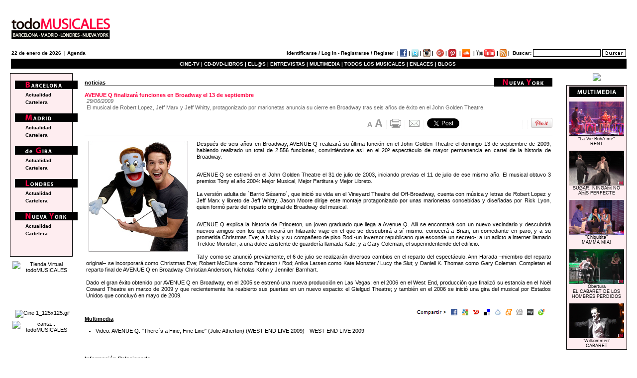

--- FILE ---
content_type: text/html; charset=UTF-8
request_url: https://www.todomusicales.com/content/content/1247/avenue-q-finalizara-funciones-en-broadway-el-13-de-septiembre/Enviar%20a%20Meneame
body_size: 14253
content:
 
     	
        <!DOCTYPE HTML PUBLIC "-//W3C//DTD HTML 4.01//EN" "https://www.w3.org/TR/xhtml1/DTD/xhtml1-transitional.dtd">
<html xmlns="https://www.w3.org/1999/xhtml" xml:lang="es-es" lang="es-es">
<head>
<title>AVENUE Q finalizará funciones en Broadway el 13 de septiembre</title>
<META HTTP-EQUIV="Content-Type" CONTENT="text/html; charset=ISO-8859-1"/>
<META HTTP-EQUIV="EXPIRES" CONTENT="0"/>
<META NAME="RESOURCE-TYPE" CONTENT="DOCUMENT"/>
<META NAME="DISTRIBUTION" CONTENT="GLOBAL"/>
<META NAME="AUTHOR" CONTENT="todoMUSICALES"/>
<META NAME="lang" content="es"/>
<META NAME="COPYRIGHT" CONTENT="Copyright (c) 2013 by todoMUSICALES"/>
<META NAME="KEYWORDS" CONTENT="Avenue Q, Robert Lopez, Jeff Marx, Jeff Whitty, John Golden Theatre, musicales,musical, teatro musical, barcelona, broadway, off-broadway, west end, madrid, gira, cine musical,novedades discográficas"/>
<META NAME="DESCRIPTION" CONTENT="El musical de Robert Lopez, Jeff Marx y Jeff Whitty, protagonizado por marionetas anuncia su cierre en Broadway tras seis años de éxito en el John Golden Theatre."/>
<META NAME="ROBOTS" CONTENT="INDEX, FOLLOW"/>
<META NAME="REVISIT-AFTER" CONTENT="1 DAYS"/>
<META NAME="RATING" CONTENT="GENERAL"/>
<meta name="generator" content="HAPedit 3.1"/>
<!-- Start of Facebook Meta Tags by tM --> 
	<meta property="og:title" content="AVENUE Q finalizará funciones en Broadway el 13 de septiembre"/> 
	<meta property="og:type" content="article"/> 
	<meta property="og:url" content="https://www.todomusicales.com/content/content/1247/avenue-q-finalizara-funciones-en-broadway-el-13-de-septiembre/"/> 
<meta property="og:image" content="https://www.todomusicales.com/fckeditor/upload/avenueq_bway01.jpg"/> <!-- imatge que apareix facebook -->
	<meta property="og:site_name" content="todoMUSICALES"/> 
	<meta property="og:description" content="El musical de Robert Lopez, Jeff Marx y Jeff Whitty, protagonizado por marionetas anuncia su cierre en Broadway tras seis años de éxito en el John Golden Theatre."/> 
    
<!-- End of Facebook Meta Tags -->
	<SCRIPT LANGUAGE="JavaScript">if(screen.width<=1400){document.write('<link rel="stylesheet" type="text/css" href="https://www.todomusicales.com/css/header.css">');}if(screen.width>1400){document.write('<link rel="stylesheet" type="text/css" href="https://www.todomusicales.com/css/header_1400.css">');}</SCRIPT>
	<link href="https://www.todomusicales.com/css/A.content.css+comentarios.css,Mcc.1dENmNmKQM.css.pagespeed.cf.v3cI1Tio3A.css" rel="stylesheet" type="text/css">
	
	<link href="https://www.todomusicales.com/favicon.ico" rel="shortcut icon" type="image/x-icon"/>
	  
        
    


	<SCRIPT LANGUAGE="JavaScript">if(screen.width<=800){document.write('<link rel="stylesheet" type="text/css" href="https://www.todomusicales.com/css/global_800.css">');}if(screen.width>=1024){document.write('<link rel="stylesheet" type="text/css" href="https://www.todomusicales.com/css/global.css">');}</SCRIPT>
<script src="https://www.todomusicales.com/jscripts/enlaces.js+scripts.js.pagespeed.jc.37SttFQXeo.js"></script><script>eval(mod_pagespeed_873ti2w64m);</script>
 <script>eval(mod_pagespeed_TwerJ_cy$A);</script> 
<!-- <script type="text/javascript" src="../jscripts/banner_content.js"></script>  -->
<script type="text/javascript">function resizeText(multiplier){if(document.getElementById("noticias_info").style.fontSize==""){document.getElementById("noticias_info").style.fontSize="1.0em";}document.getElementById("noticias_info").style.fontSize=parseFloat(document.getElementById("noticias_info").style.fontSize)+(multiplier*0.2)+"em";}</script>

<!--<script type="text/javascript" src="http://platform.twitter.com/widgets.js"></script> -->
<script type="text/javascript" src="https://apis.google.com/js/plusone.js"></script><!-- script google + -->

</head>
<body>
<div id="container">
<!-- Place this tag in the <head> of your document -->

<link href="https://plus.google.com/106334163725998819996" rel="publisher"/>
<script src="http://www.todomusicales.com/Scripts/AC_RunActiveContent.js" type="text/javascript"></script>
<div id="header">
<form action="http://www.todomusicales.com/buscador/buscador_resultados.php" method="post">

<table align="center" class="tablaheader" summary="encabezado todomusicales">
  <caption>
  </caption>
  <tr>
    <td>
    <!-- LOGO ORIGINAL NO PERSONALITZAT -->
   <a href="http://www.todomusicales.com/index.php"><img src="http://todomusicales.com/img/logo_ok.gif" alt="todoMUSICALES" border="0" longdesc="todoMUSICALES logotipo"/></a>   <!-- logo_ok.gif -->
    <!-- FI LOGO ORIGINAL NO PERSONALITZAT -->
    <!-- LOGO PERSONALITZAT -->
   <!-- 
    <A HREF="http://www.masde100mentiras.com/" target="_blank" alt="MÃ¡s de 100 mentiras">
  <img src="http://www.todomusicales.com/img/logo_mas100.jpg" alt="MÃ¡s de 100 mentiras" border="0" longdesc="todoMUSICALES MÃS DE 100 MENTIRAS" /></a>  -->
    <!-- FI LOGO PERSONALITZAT -->    </td>
    <td><div align="right"><!--stage_byb_668x70 -->
<!--    <a href="http://www.sisteractelmusical.com/entradas/madrid/?utm_source=Todomusicales&utm_medium=Display&utm_content=Mega&utm_campaign=STAGE_SA_Todomusicales_02022016" target="_blank">
<img src="http://www.todomusicales.com/banners/Banner_SisterAct_Madrid.gif" width="668" height="80" alt="Sister Act" title="Sister Act" /></a> -->

<SCRIPT LANGUAGE="JavaScript">if(screen.width<=800){ancho='668';alto='80';}if(screen.width>=1024){ancho='728';alto='90';}</SCRIPT>
 <a href="http://www.todomusicales.com" target="_blank"><SCRIPT LANGUAGE="JavaScript">document.write("<img src=\"http://www.todomusicales.com/img/blind.gif\" height=\""+alto+"\" border=\"0\" longdesc=\"Sister Act Banner\" alt=\"Sister Act\" width=\""+ancho+"\">")</SCRIPT>
 


<!-- ANTIC NO IPHONE
     <script type="text/javascript">
AC_FL_RunContent( 'codebase','http://download.macromedia.com/pub/shockwave/cabs/flash/swflash.cab#version=8,0,0,0','width','668','height','80','title','banner cabecera','src','http://www.todomusicales.com/banners/mm_post2','quality','high','pluginspage','http://www.adobe.com/shockwave/download/download.cgi?P1_Prod_Version=ShockwaveFlash','movie','http://www.todomusicales.com/banners/mm_post2' ); //end AC code
</script><noscript><object classid="clsid:D27CDB6E-AE6D-11cf-96B8-444553540000" codebase="http://download.macromedia.com/pub/shockwave/cabs/flash/swflash.cab#version=8,0,0,0" width="668" height="80" title="banner cabecera">
        <param name="movie" value="http://www.todomusicales.com/banners/mm_post2.swf" />
        <param name="quality" value="high" />
        <embed src="http://www.todomusicales.com/banners/mm_post2.swf" quality="high" pluginspage="http://www.adobe.com/shockwave/download/download.cgi?P1_Prod_Version=ShockwaveFlash" type="application/x-shockwave-flash" width="668" height="80"></embed>
      </object>
    </noscript>  -->
    
    
    
    
    <!--stage_abr2010 / stage_chicago_abr2010 / chicago_may2010-->
       <!--<param name="movie" value="http://www.todomusicales.com/banners/banner_stage_setembre.swf" /> -->
<!--  BANER ANTIGUO STAGE   <script type="text/javascript">
AC_FL_RunContent( 'codebase','http://download.macromedia.com/pub/shockwave/cabs/flash/swflash.cab#version=8,0,0,0','width','490','height','60','title','banner cabecera','src','../banners/banner_stage','quality','high','pluginspage','http://www.adobe.com/shockwave/download/download.cgi?P1_Prod_Version=ShockwaveFlash','movie','../banners/banner_stage' ); //end AC code
</script><noscript><object classid="clsid:D27CDB6E-AE6D-11cf-96B8-444553540000" codebase="http://download.macromedia.com/pub/shockwave/cabs/flash/swflash.cab#version=8,0,0,0" width="490" height="60" title="banner cabecera">
        <param name="movie" value="../banners/banner_stage.swf" />
        <param name="quality" value="high" />
        <embed src="../banners/banner_stage.swf" quality="high" pluginspage="http://www.adobe.com/shockwave/download/download.cgi?P1_Prod_Version=ShockwaveFlash" type="application/x-shockwave-flash" width="490" height="60"></embed>
      </object>
    </noscript> -->
    </div></td>
  </tr>
 
 
 
 
 
  <tr>
    <td class="celda_fecha"><!--<a href="http://www.todomusicales.com/index.php" alt="todoMUSICALES" >Inicio</a> &nbsp;|&nbsp; -->  22 de enero de 2026 &nbsp;|&nbsp;<a href="http://www.todomusicales.com/agenda/agenda.php">Agenda</a>
   <!-- CLICK TRACK AVENUE Q --> <!--<a HREF="http://ad.doubleclick.net/jump/N3568.158663.TODOMUSICALES/B4843192;sz=1x1;ord=[timestamp]?">
<IMG SRC="http://ad.doubleclick.net/ad/N3568.158663.TODOMUSICALES/B4843192;sz=1x1;ord=[timestamp]?" BORDER=0 WIDTH=1 HEIGHT=1 ALT="Click Here"></a>  --><!-- FIN CLICK TRACK AVENUE Q -->    </td>
    <td class="celda_form">	<a href="http://www.todomusicales.com/content/identify.php">Identificarse / Log In</a> - <a href="/../content/registro.php">Registrarse / Register</a> &nbsp;|&nbsp;<a href="http://www.facebook.com/pages/todoMUSICALES/18127015285" class="external"><img src="http://www.todomusicales.com/img/facebook2.gif" class="button" alt="VisÃ­tanos en Facebook" longdesc="VisÃ­tanos en Facebook"/></a>&nbsp;|&nbsp;<a href="http://twitter.com/todoMUSICALES" class="external"><img src="http://www.todomusicales.com/img/twitter.gif" class="button" alt="VisÃ­tanos en Twitter" longdesc="VisÃ­tanos en Twitter"/>&nbsp;|&nbsp;<a href="http://instagram.com/todoMUSICALES" class="external"><img src="http://www.todomusicales.com/img/instagram.gif" class="button" alt="VisÃ­tanos en Instagram" longdesc="VisÃ­tanos en Instagram"/> |&nbsp; <!-- Place this tag where you want the badge to render GOOGLE PLUS--><a href="https://plus.google.com/106334163725998819996?prsrc=3" style="text-decoration:none;" target="_blank"><img src="https://ssl.gstatic.com/images/icons/gplus-16.png" alt="VÃ­sitanos en Google +" style="border:0;width:15px;height:15px;" class="button"/></a>&nbsp;|&nbsp;<a href="http://pinterest.com/todomusicales/" class="external"><img src="http://passets-cdn.pinterest.com/images/small-p-button.png" width="16" height="16" alt="VisÃ­tanos en Pinterest" class="button"/></a>  &nbsp;|&nbsp;<a href="https://soundcloud.com/todomusicales" class="external"><img src="http://www.todomusicales.com/img/soundcloud.gif" class="button" alt="VisÃ­tanos en nuestro Canal SoundCloud" longdesc="VisÃ­tanos en nuestro Canal SoundCloud"/></a>
    &nbsp;|&nbsp;<a href="http://www.youtube.com/user/todoMUSICALEStv/" class="external"><img src="http://www.todomusicales.com/img/youtube.gif" class="button" alt="VisÃ­tanos en nuestro Canal YouTube" longdesc="VisÃ­tanos en nuestro Canal YouTube"/></a>&nbsp;|&nbsp;<a href="http://feeds.feedburner.com/todomusicalesRss"><img src="http://www.todomusicales.com/img/rss.gif" class="button" alt="Rss Feed" longdesc="Rss Feed"/></a>&nbsp;|&nbsp;  <label>Buscar:</label>
    <input type="text" value="" name="keyword" id="keyword" class="search" accesskey="4">
<!--<input id="keyword" name="keyword" class="text_buscador" type="text" />  -->
<input name="searchButton" type="image" title="cerca" src="http://www.todomusicales.com/img/buscar5.gif" alt="Buscador" class="button"> <input name="buscar_en" type="hidden" value="all"/>
        <!-- <input type="submit" value="Buscar" class="button_buscador" alt="Buscar" /> --></td>
  </tr>

  <tr>
    <td colspan="2" class="celda_menu"><strong><a href="http://www.todomusicales.com/content/actualidad_lista.php?ciu=mov" class="enlace_blanco">CINE-TV&nbsp;|&nbsp;</a><a href="http://www.todomusicales.com/content/actualidad_lista.php?ciu=cds" class="enlace_blanco"><strong>CD-DVD-LIBROS&nbsp;|</a>&nbsp;<a href="http://www.todomusicales.com/content/perfiles_lista.php" class="enlace_blanco"><strong>ELL@S&nbsp;|</a>&nbsp;<a href="http://www.todomusicales.com/content/entrevistas_lista.php" class="enlace_blanco">ENTREVISTAS&nbsp;|</a>&nbsp;<a href="http://www.todomusicales.com/multimedia/multimedia.php" class="enlace_blanco">MULTIMEDIA&nbsp;|</a>&nbsp;<a href="http://www.todomusicales.com/content/musicales_lista.php" class="enlace_blanco">TODOS LOS MUSICALES&nbsp;|</a>&nbsp;<a href="http://www.todomusicales.com/content/enlaces_lista.php" class="enlace_blanco">ENLACES&nbsp;|</a>&nbsp;<a href="http://www.todomusicales.com/blogs/blogs_lista.php" class="enlace_blanco">BLOGS</a>&nbsp;</strong> </td>
  </tr>
</table>
</form></div>

<div id="wrapper">
<div id="content">
<!--	?>INICIO BANNER NORMAL SIN IF -->			    
<!--<div id="banner_content"> 
 <br />
<a href="https://www.auditori.cat/ca/scott-alan--barcelona--friends" target="_blank">
<img width="647" height="90" src="https://www.todomusicales.com/banners/banner_ScottAlan.gif" alt="Scott Alan" title="Scott Alan - L'Auditori" /> </a>

  <br />
  </div>
  <br /><br /><br /><br /> <br /> <br /><br />-->
  <!-- // fin if banner NORMAL -->
  <div id="noticias_header">
						<div class='atras'>	
								<img src="https://www.todomusicales.com/img/content/label_nyc.gif" alt='Etiqueta'/>
						</div>
						<div>
													<h3><strong>noticias</strong></h3>
							 													</div>
					</div>
                    <div id="noticias_info">
						<br/>
	
	<h1><strong>AVENUE Q finalizará funciones en Broadway el 13 de septiembre </strong></h1>
						
						<p class="subtitulo"><em class="fecha">29/06/2009 </em><br/>El musical de Robert Lopez, Jeff Marx y Jeff Whitty, protagonizado por marionetas anuncia su cierre en Broadway tras seis años de éxito en el John Golden Theatre. </p>

<div id="linia_icons">
<a href="javascript:void(0);" onclick="resizeText(-1)"><img src="[data-uri]" alt="Disminuir tamaño texto" longdesc="Disminuir tamaño texto"/></a><a href="javascript:void(0);" onclick="resizeText(1)"><img src="[data-uri]" alt="Aumentar tamaño texto" longdesc="Aumentar tamaño texto"/>
<img src="[data-uri]" alt="separacio"/></a>
<a class="external" href="https://www.todomusicales.com/content/content_print.php?id_content=1247"><img src="[data-uri]" alt="imprimir" longdesc="imprimir la noticia"/></a>
<img src="[data-uri]" alt="separacio"/>
<a href="#"><img src="[data-uri]" alt="enviar a un amigo" longdesc="enviar noticia a un amigo"/></a>
<img src="[data-uri]" alt="separacio" align="baseline"/>
<a href="http://twitter.com/share" class="twitter-share-button" data-count="horizontal" data-lang="es" data-via="todoMUSICALES"> Tweet</a>
<script>!function(d,s,id){var js,fjs=d.getElementsByTagName(s)[0];if(!d.getElementById(id)){js=d.createElement(s);js.id=id;js.src="https://platform.twitter.com/widgets.js";fjs.parentNode.insertBefore(js,fjs);}}(document,"script","twitter-wjs");</script>
<img src="[data-uri]" hspace="0" alt="separacio" align="baseline"/>
<iframe src="https://www.facebook.com/plugins/like.php?href=https://www.todomusicales.com/content/content/1247/avenue-q-finalizara-funciones-en-broadway-el-13-de-septiembre/&amp;locale=es_ES&amp;send=false&amp;layout=button_count&amp;show_faces=false&amp;action=like&amp;colorscheme=light&amp;widh=111&amp;height=20" scrolling="no" frameborder="0" style="border:none; overflow:hidden; width:111px; height:20px;" allowTransparency="true"></iframe>

<img src="[data-uri]" alt="separacio" align="baseline"/>
<g:plusone size="medium"></g:plusone>
<img src="[data-uri]" alt="separacio" align="baseline"/>
	
<a href="http://pinterest.com/pin/create/button/?url=https://www.todomusicales.com/content/content/1247/avenue-q-finalizara-funciones-en-broadway-el-13-de-septiembre/&amp;media=https://www.todomusicales.com/fckeditor/upload/avenueq_bway01.jpg&amp;description=AVENUE Q finalizará funciones en Broadway el 13 de septiembre" class="pin-it-button" count-layout="horizontal" target="_blank"><img border="0" src="//assets.pinterest.com/images/PinExt.png" title="Pin It"/></a>
</div>
						<span id="texto_icons" class="texto_icons"><p><img hspace="5" height="223" align="left" width="200" alt="" src="/fckeditor/upload/avenueq_bway01.jpg"/>Despu&eacute;s de seis a&ntilde;os en Broadway, AVENUE Q realizar&aacute; su &uacute;ltima funci&oacute;n en el John Golden Theatre el domingo 13 de septiembre de 2009, habiendo realizado un total de 2.556 funciones, convirti&eacute;ndose as&iacute; en el 20&ordm; espect&aacute;culo de mayor permanencia en cartel de la historia de Broadway.</p>                    <p>AVENUE Q se estren&oacute; en el John Golden Theatre el 31 de julio de 2003, iniciando previas el 11 de julio de ese mismo a&ntilde;o. El musical obtuvo 3 premios Tony el a&ntilde;o 2004: Mejor Musical, Mejor Partitura y Mejor Libreto.<br/>
<br/>
La versi&oacute;n adulta de `Barrio S&eacute;samo&acute;, que inici&oacute; su vida en el Vineyard Theatre del Off-Broadway, cuenta con m&uacute;sica y letras de Robert Lopez y Jeff Marx y libreto de Jeff Whitty. Jason Moore dirige este montaje protagonizado por unas marionetas concebidas y dise&ntilde;adas por Rick Lyon, quien form&oacute; parte del reparto original de Broadway del musical.</p>
<p>AVENUE Q explica la historia de Princeton, un joven graduado que llega a Avenue Q. All&iacute; se encontrar&aacute; con un nuevo vecindario y descubrir&aacute; nuevos amigos con los que iniciar&aacute; un hilarante viaje en el que se descubrir&aacute; a s&iacute; mismo: conocer&aacute; a Brian, un comediante en paro, y a su prometida Christmas Eve; a Nicky y su compa&ntilde;ero de piso Rod -un inversor republicano que esconde un secreto-; a un adicto a internet llamado Trekkie Monster; a una dulce asistente de guarder&iacute;a llamada Kate; y a Gary Coleman, el superindentende del edificio.<br/>
<br/>
Tal y como se anunci&oacute; previamente, el 6 de julio se realizar&aacute;n diversos cambios en el reparto del espect&aacute;culo. Ann Harada &ndash;miembro del reparto original&ndash; se incorporar&aacute; como Christmas Eve; Robert McClure como Princeton / Rod; Anika Larsen como Kate Monster / Lucy the Slut; y Daniell K. Thomas como Gary Coleman. Completan el reparto final de AVENUE Q en Broadway Christian Anderson, Nicholas Kohn y Jennifer Barnhart.<br/>
<br/>
Dado el gran &eacute;xito obtenido por AVENUE Q en Broadway, en el 2005 se estren&oacute; una nueva producci&oacute;n en Las Vegas; en el 2006 en el West End, producci&oacute;n que finaliz&oacute; su estancia en el No&euml;l Coward Theatre en marzo de 2009 y que recientemente ha reabierto sus puertas en un nuevo espacio: el Gielgud Theatre; y tambi&eacute;n en el 2006 se inici&oacute; una gira del musical por Estados Unidos que concluy&oacute; en mayo de 2009.</p></span>
<!--<p style="text-align: center">  
        <object classid="clsid:D27CDB6E-AE6D-11cf-96B8-444553540000" codebase="http://download.macromedia.com/pub/shockwave/cabs/flash/swflash.cab#version=6,0,29,0" width="730" height="370">
  <param name="movie" value="https://www.todomusicales.com/lmepk.swf" />
  <param name="quality" value="high" />
  <embed src="https://www.todomusicales.com/lmepk.swf" quality="high" pluginspage="https://www.macromedia.com/go/getflashplayer" type="application/x-shockwave-flash" width="730" height="370"></embed>

</object> 
 </p> -->    <p class='english'><img src="[data-uri]" alt="Compartir noticia" longdesc="Compartir esta noticia"/><a class="external" href="https://www.facebook.com/share.php?u=https://www.todomusicales.com/content/content/1247/avenue-q-finalizara-funciones-en-broadway-el-13-de-septiembre/"><img src="[data-uri]" alt="Compartir en Facebook" longdesc="Compartir en Facebook"/></a><a class="external" href="https://www.google.com/bookmarks/mark?op=add&bkmk=https://www.todomusicales.com/content/content/1247/avenue-q-finalizara-funciones-en-broadway-el-13-de-septiembre/"><img src="[data-uri]" alt="Compartir en Google Bookmarks" longdesc="Compartir en Google Bookmarks"/></a><a class="external" href="http://myweb2.search.yahoo.com/myresults/bookmarklet?u=https://www.todomusicales.com/content/content/1247/avenue-q-finalizara-funciones-en-broadway-el-13-de-septiembre/"><img src="[data-uri]" alt="Compartir en Yahoo" longdesc="Compartir en Yahoo"/></a><a class="external" href="http://del.icio.us/post?jump=no&amp;url=https://www.todomusicales.com/content/content/1247/avenue-q-finalizara-funciones-en-broadway-el-13-de-septiembre/"><img src="[data-uri]" alt="Guardar en Delicious" longdesc="Compartir en Delicious"/></a><a class="external" href="http://act.fresqui.com/post?url=https://www.todomusicales.com/content/content/1247/avenue-q-finalizara-funciones-en-broadway-el-13-de-septiembre/"><img src="[data-uri]" alt="Compartir en Fresqui" longdesc="Compartir en Fresqui"/></a><a class="external" href="http://meneame.net/submit.php?url=https://www.todomusicales.com/content/content/1247/avenue-q-finalizara-funciones-en-broadway-el-13-de-septiembre/"><img src="[data-uri]" alt="Enviar a Meneame" longdesc="Enviar a Meneame"/></a><!--<a class="external" href="http://twitter.com/home?status=Add+This:+https://www.todomusicales.com/content/content///"><img src="https://www.todomusicales.com/img/share_twitter.gif" alt="Compartir en Twitter" longdesc="Compartir en Twitter" /></a> --><a class="external" href="https://www.digg.com/submit?url=https://www.todomusicales.com/content/content/1247/avenue-q-finalizara-funciones-en-broadway-el-13-de-septiembre/"><img src="[data-uri]" alt="Enviar a Digg" longdesc="Enviar a Digg"/></a><a class="external" href="https://www.myspace.com/Modules/PostTo/Pages/?u=https://www.todomusicales.com/content/content/1247/avenue-q-finalizara-funciones-en-broadway-el-13-de-septiembre/&t=AVENUE Q finalizará funciones en Broadway el 13 de septiembre"><img src="[data-uri]" alt="Compartir en MySpace" longdesc="Compartir en MySpace"/></a><a class="external" href="http://reporter.es.msn.com/?fn=contribute&referrer=www.todomusicales.com&Title=AVENUE Q finalizará funciones en Broadway el 13 de septiembre&URL=https://www.todomusicales.com/content/content/1247/avenue-q-finalizara-funciones-en-broadway-el-13-de-septiembre/&tag_id=66&cat_id=entretenimiento"><img src="[data-uri]" alt="Compartir en Reporter MSN" longdesc="Compartir en Reporter MSN"/></a></p>


<!-- TELENTRADA HANNAH WHADHINGHAM -->
<!--<p><h2><strong>Venta de Entradas</strong></h2>
<br />
<a href="https://www.telentrada.com/Telentrada/Compra+on-line/ci.Espectaculo+Hannah+Waddingham.compra" class="external"><img src="https://www.todomusicales.com/tenemosunsueno/telentrada.gif" /></a>
</ul></p>  -->
<!-- FIN TELENTRADA JHANNAH WHADHINGHAM -->

<!-- INICIO ATRAPALO -->

<!-- FIN ATRAPALO -->
<!-- INICIO MULTIMEDIA -->
<p><h2><strong>Multimedia</strong></h2>
<br/>
<ul class="lista_relaciones" id="lista_relaciones">

<li><a href="javascript:Abrir_ventana_video('https://www.todomusicales.com/multimedia/video5.php?id=VmtaYVUxUnJNVE5RVkRBOStQ')">Video:  AVENUE Q: "There´s a Fine, Fine Line" (Julie Atherton) (WEST END LIVE 2009) - WEST END LIVE 2009</a></li>

</ul></p>
<!-- FIN MULTIMEDIA -->


<!-- RELACIONADOS -->


<p><h2><strong>Información Relacionada</strong></h2>
<br/>
<ul class="lista_relaciones" id="lista_relaciones">
   <!--                      				 					 	
<li><a href="javascript:Abrir_ventana_video('https://www.todomusicales.com/content/video_mm.php')">Multimedia:  Audiciones LA BELLA Y LA BESTIA (video)</li></a> -->
<li><a href="/content/content/6050/avenue-q-alcanza-en-el-off-broadway-el-mismo-numero-de-funciones-que-realizo-en-broadway/">Noticias:  AVENUE Q alcanza en el Off-Broadway el mismo número de funciones que realizó en Broadway</a></li>
<li><a href="/content/content/4646/avenue-q-celebra-su-10-aniversario-en-nueva-york/">Noticias:  AVENUE Q celebra su 10º aniversario en Nueva York</a></li>
<li><a href="/content/content/3498/jeffrey-david-sears-se-incorpora-al-elenco-de-avenue-q-en-el-off-broadway/">Noticias:  Jeffrey David Sears se incorpora al elenco de AVENUE Q en el Off-Broadway</a></li>
<li><a href="/content/content/3144/adam-kantor-y-veronica-j-kuehn-se-incorporan-al-elenco-de-avenue-q-en-el-off-broadway/">Noticias:  Adam Kantor y Veronica J. Kuehn se incorporan al elenco de AVENUE Q en el Off-Broadway</a></li>
<li><a href="/content/content/2080/jennifer-barnhart-vuelve-a-avenue-q-en-el-off-broadway/">Noticias:  Jennifer Barnhart vuelve a AVENUE Q en el Off-Broadway</a></li>
<li><a href="/content/content/2003/ann-sanders-vuelve-a-interpretar-a-christmas-eve-en-la-produccion-del-off-broadway-de-avenue-q/">Noticias:  Ann Sanders vuelve a interpretar a Christmas Eve en la producción del Off-Broadway de AVENUE Q</a></li>
<li><a href="/content/content/1778/sarah-stiles-se-une-al-reparto-de-avenue-q-en-el-off-broadway-como-kate-monster-y-lucy/">Noticias:  Sarah Stiles se une al reparto de AVENUE Q en el Off-Broadway como Kate Monster y Lucy</a></li>
<li><a href="/content/content/1515/se-anuncia-el-reparto-que-estrenara-avenue-q-en-el-off-broadway/">Noticias:  Se anuncia el reparto que estrenará AVENUE Q en el Off-Broadway</a></li>
<li><a href="/content/content/1473/avenue-q-se-re-estrenara-en-el-new-world-stages-del-off-broadway/">Noticias:  AVENUE Q se re-estrenará en el New World Stages del Off-Broadway</a></li>
<li><a href="/content/content/1162/avenue-q-renueva-su-reparto-a-punto-de-celebrar-su-6-aniversario-en-broadway/">Noticias:  AVENUE Q renueva su reparto a punto de celebrar su 6º aniversario en Broadway</a></li>
<li><a href="/content/content/419/christy-carlson-romano-se-incorpora-a-avenue-q-en-el-john-golden-theatre/">Noticias:  Christy Carlson Romano se incorpora a AVENUE Q en el John Golden Theatre</a></li>
<li><a href="/content/content/316/avenue-q-celebra-su-quinto-aniversario-en-broadway/">Noticias:  AVENUE Q celebra su quinto aniversario en Broadway</a></li>
<li><a href="/content/content/254/carey-anderson-se-incorpora-a-la-compania-de-avenue-q-en-broadway/">Noticias:  Carey Anderson se incorpora a la compañía de AVENUE Q en Broadway</a></li>
<li><a href="/content/content/205/carla-renata-se-incorpora-al-reparto-de-avenue-q-en-broadway-a-partir-del-16-de-junio/">Noticias:  Carla Renata se incorpora al reparto de AVENUE Q en Broadway a partir del 16 de junio</a></li>
<li><a href="/content/content/cartelera_content/avenue-q/333/">Cartelera Nueva York:  AVENUE Q (New World Stages)</a></li>

<li><a href="/content/musicales_ficha/58/avenue-q/">Musical:  AVENUE Q</a></li>
</ul></p>
<!--inici banner inferior -->
<!--<p style="text-align: center;"><a href="https://www.awin1.com/cread.php?awinmid=5931&awinaffid=158234&clickref=&p=http%3A%2F%2Fwww.atgtickets.com%2Fshows%2Fwomen-on-the-verge-of-a-nervous-breakdown%2Fplayhouse-theatre%2F" class="external">
<img align="midle" src="https://www.todomusicales.com/banners/banner_women.jpg" alt="Women on the verge of a nervous breakdown">
</a></p>-->
<!--fi banner inferior -->

	<!-- COMENTARIOS -->
	<div class="comentarios">
					<br/><br/>
					 						<h1 class="header_comments"><strong> 1 Comentario</strong></h1>	
<br/>
     
					<img src="https://www.todomusicales.com/img/ico_comments.gif" class="icono"/> <em>abeliyo, 30/06/2009 21:31:31</em><br/>
<div class="texto_comentario">
Joder, qué pena! Yo lo vi en Londres y me gustó mucho, me reí mucho y tiene mucho más subtexto del que parece...</div>

				<img src="https://www.todomusicales.com/img/black.gif" width="100%" height="1" alt="linia"/>		
 				   <p><em>Para poder añadir comentarios necesitas autentificarte como usuario registrado de <strong>todoMUSICALES</em></strong>. </p>
				   	
                 
</p></div>
<!-- FIN COMENTARIOS -->
</div>

					<p>&nbsp;</p>			
				  
			
</div>
</div>

<!DOCTYPE HTML PUBLIC "-//W3C//DTD HTML 4.01 Transitional//EN">
<html><head>
  
  <script src="http://www.todomusicales.com/Scripts/AC_RunActiveContent.js" type="text/javascript"></script>
  
  <script type="text/javascript">function Abrir_ventana_video(pagina){var opciones="toolbar=no, location=no, directories=no, status=no, menubar=no, scrollbars=no, resizable=yes, width=410, height=500, top=240, left=360";window.open(pagina,"",opciones);}function Abrir_ventana_video2(pagina){var opciones="toolbar=no, location=no, directories=no, status=no, menubar=no, scrollbars=no, resizable=yes, width=600, height=550, top=240, left=360";window.open(pagina,"",opciones);}</script>
</head><body>
<div id="navigation">
<div id="menu"><img src="http://www.todomusicales.com/img/blind.gif" alt="blind" height="360" width="5"></div> 
<div id="wrapperNavlist">
<ul id="navlist">
  <li><img src="http://www.todomusicales.com/img/navigation/bcn.gif" alt="Barcelona"></li>
  <li id="linia"><strong><a href="http://www.todomusicales.com/content/actualidad_lista.php?ciu=bcn">Actualidad</a></strong></li>
  <li id="linia"><strong><a href="http://www.todomusicales.com/content/cartelera_lista.php?ciu=bcn">Cartelera</a></strong></li>
  <li><img src="http://www.todomusicales.com/img/navigation/mad.gif" alt="Madrid"></li>
  <li id="linia"><strong><a href="http://www.todomusicales.com/content/actualidad_lista.php?ciu=mad">Actualidad</a></strong></li>
  <li id="linia"><strong><a href="http://www.todomusicales.com/content/cartelera_lista.php?ciu=mad">Cartelera</a></strong></li>
  <li><img src="http://www.todomusicales.com/img/navigation/gir.gif" alt="Gira"></li>
  <li id="linia"><strong><a href="http://www.todomusicales.com/content/actualidad_lista.php?ciu=gir">Actualidad</a></strong></li>
  <li id="linia"><strong><a href="http://www.todomusicales.com/content/cartelera_lista.php?ciu=gir">Cartelera</a></strong></li>
  <li><img src="http://www.todomusicales.com/img/navigation/ldh.gif" alt="Londres"></li>
  <li id="linia"><strong><a href="http://www.todomusicales.com/content/actualidad_lista.php?ciu=ldh">Actualidad</a></strong></li>
  <li id="linia"><strong><a href="http://www.todomusicales.com/content/cartelera_lista.php?ciu=ldh">Cartelera</a></strong></li>
  <li><img src="http://www.todomusicales.com/img/navigation/nyc.gif" alt="Nueva York"></li>
  <li id="linia"><strong><a href="http://www.todomusicales.com/content/actualidad_lista.php?ciu=nyc">Actualidad</a></strong></li>
  <li id="linia"><strong><a href="http://www.todomusicales.com/content/cartelera_lista.php?ciu=nyc">Cartelera</a></strong></li>
</ul>
</div>
<div id="banner_left">
<table align="center" border="0" cellpadding="3" cellspacing="0" height="62" width="122">
  <tbody>

    
 <tr align="center">
      <td> <a href="http://www.todomusicales.com/tienda/tienda.php"><img src="http://www.todomusicales.com/banners/tiendavirtual.gif" alt="Tienda Virtual todoMUSICALES"></a><!--<script type="text/javascript">
AC_FL_RunContent( 'codebase','http://download.macromedia.com/pub/shockwave/cabs/flash/swflash.cab#version=6,0,29,0','width','120','height','120','src','http://www.todomusicales.com/banners/banner_papallona','quality','high','pluginspage','http://www.macromedia.com/go/getflashplayer','movie','http://www.todomusicales.com/banners/banner_papallona' ); //end AC code
</script><noscript><object classid="clsid:D27CDB6E-AE6D-11cf-96B8-444553540000" codebase="http://download.macromedia.com/pub/shockwave/cabs/flash/swflash.cab#version=6,0,29,0" width="120" height="120">
      <param name="movie" value="http://www.todomusicales.com/banners/banner_papallona.swf">
      <param name="quality" value="high">
      <embed src="http://www.todomusicales.com/banners/banner_papallona.swf" quality="high" pluginspage="http://www.macromedia.com/go/getflashplayer" type="application/x-shockwave-flash" width="120" height="120"></embed></object></noscript> -->
      </td>
    </tr>
    
    <tr>
      <td align="center"> 
                                    <!--START MERCHANT:merchant name CitizenM Hotels from affiliatewindow.com.-->
                                            <a href="http://www.awin1.com/cread.php?s=485531&v=5843&q=229217&r=158234" target="_blank"><img src="http://www.awin1.com/cshow.php?s=485531&v=5843&q=229217&r=158234" border="0"></a>
                                            <!--END MERCHANT:merchant name CitizenM Hotels from affiliatewindow.com-->
      </td>
    </tr>

    <tr>
      <td align="center"> 
<!-- COMIENZO del cÃ³digo HTML de zanox-affiliate -->
<!-- ( El cÃ³digo HTML no debe cambiarse en pro de una funcionalidad correcta. ) -->
<a href="http://ad.zanox.com/ppc/?29140024C293025815T" target="_blank"><img src="http://ad.zanox.com/ppv/?29140024C293025815" align="bottom" width="120" height="120" border="1" hspace="1" alt="Cine 1_125x125.gif"></a>
<!--FIN del cÃ³digo HTML de zanox-affiliate -->
</td>
    </tr>
    <tr>
      <td align="center"> <a href="http://www.todomusicales.com/cantatodomusicales/cantatm.php"><img src="http://www.todomusicales.com/banners/cantatodomusicales.gif" alt="canta... todoMUSICALES" longdesc="canta... todoMUSICALES"></a> </td>
    </tr>
    <tr align="center">
      <td>
      <script type="text/javascript">AC_FL_RunContent('codebase','http://download.macromedia.com/pub/shockwave/cabs/flash/swflash.cab#version=6,0,29,0','width','120','height','120','src','http://www.todomusicales.com/banners/banner_www','quality','high','pluginspage','http://www.macromedia.com/go/getflashplayer','movie','http://www.todomusicales.com/banners/banner_www');</script><noscript><object classid="clsid:D27CDB6E-AE6D-11cf-96B8-444553540000" codebase="http://download.macromedia.com/pub/shockwave/cabs/flash/swflash.cab#version=6,0,29,0" height="120" width="120"> <param name="movie" value="http://www.todomusicales.com/banners/banner_www.swf"> <param name="quality" value="high">
      <embed src="http://www.todomusicales.com/banners/banner_www.swf" quality="high" pluginspage="http://www.macromedia.com/go/getflashplayer" type="application/x-shockwave-flash" height="120" width="120"></object></noscript>
      <br>
<!-- pixel dress circle pel banner lateral --> <img style="border: 0pt none ;" src="http://www.dresscircle.co.uk/affiliate/scripts/imp.php?a_aid=193&amp;a_bid=535f381b" alt="" height="1" width="1"> </td>
    </tr>
  </tbody>
</table>
</div>
</div>

<!-- DERECHA -->
<div id="extra">
<div id="banner">
<table align="center" border="0" cellpadding="3" cellspacing="0" height="62" width="122">
<!--  <tr align="center"><td><script type="text/javascript">
AC_FL_RunContent( 'codebase','http://download.macromedia.com/pub/shockwave/cabs/flash/swflash.cab#version=9,0,28,0','width','120','height','60','title','Promociones','src','../img/navigation_right/banner_promociones2','quality','high','pluginspage','http://www.adobe.com/shockwave/download/download.cgi?P1_Prod_Version=ShockwaveFlash','movie','../img/navigation_right/banner_promociones2' ); //end AC code
</script><noscript><object classid="clsid:D27CDB6E-AE6D-11cf-96B8-444553540000" codebase="http://download.macromedia.com/pub/shockwave/cabs/flash/swflash.cab#version=9,0,28,0" width="120" height="60" title="Promociones">
    <param name="movie" value="/../img/navigation_right/banner_promociones2.swf" />
    <param name="quality" value="high" />
    <embed src="/../img/navigation_right/banner_promociones2.swf" quality="high" pluginspage="http://www.adobe.com/shockwave/download/download.cgi?P1_Prod_Version=ShockwaveFlash" type="application/x-shockwave-flash" width="120" height="60"></embed>
  </object></noscript></td>
  </tr> -->
  <tbody>
  <!--<tr align="center">
      <td><a href="https://www.auditori.cat/es/una-noche-en-broadway-con-andrew-lloyd-webber-y-la-obc?utm_campaign=nitabroadway&utm_medium=publi&utm_source=todomusicales&utm_content=nitabroadway" target="_blank"><img src="http://www.todomusicales.com/banners/BannerBroadwayAuditori17.jpg"></a></td>
    </tr>
    <tr>
  
    </tr> -->
  
    <tr align="center">
      <td><a href="http://www.todomusicales.com/content/promociones_lista.php"><img src="http://www.todomusicales.com/banners/banner_promociones.gif"></a></td>
    </tr>
    <tr>
  
    </tr>
   
   
 
    <tr>
      <td><!-- CAIXA DE VIDEOS -->
      <div id="videos">
      <p style="text-align: center;"><a href="http://www.todomusicales.com/multimedia/multimedia.php"><img src="http://www.todomusicales.com/img/title_mm.gif" alt="Novedades Multimedia" align="middle"></a></p>
    
<p style="text-align: center;" class="texto" id="texto"><a href="javascript:Abrir_ventana_video2('http://www.todomusicales.com/multimedia/video_yt.php?id=723')"><img src="http://www.todomusicales.com/fckeditor/upload/vid_RentBoheme.jpg" alt="rent" align="middle"><br>
"La Vie BohÃ¨me"<br>RENT</a></p>

<p style="text-align: center;" class="texto" id="texto"><a href="javascript:Abrir_ventana_video2('http://www.todomusicales.com/multimedia/video_yt.php?id=719')"><img src="http://www.todomusicales.com/fckeditor/upload/vid_Sugar.jpg" alt="Sugar" align="middle"><br>
SUGAR, NINGÃ NO ÃS PERFECTE</a></p>

<p style="text-align: center;" class="texto" id="texto"><a href="javascript:Abrir_ventana_video2('http://www.todomusicales.com/multimedia/video_yt.php?id=710')"><img src="http://www.todomusicales.com/fckeditor/upload/vid_MMChiqui.jpg" alt="Mamma Mia" align="middle"><br>
"Chiquitita"<br>MAMMA MIA!</a></p>

<p style="text-align: center;" class="texto" id="texto"><a href="javascript:Abrir_ventana_video2('http://www.todomusicales.com/multimedia/video_yt.php?id=707')"><img src="http://www.todomusicales.com/fckeditor/upload/vid_CabaretHombres.jpg" alt="Hombres Perdidos" align="middle"><br>
Obertura<br>EL CABARET DE LOS HOMBRES PERDIDOS</a></p>

<p style="text-align: center;" class="texto" id="texto"><a href="javascript:Abrir_ventana_video2('http://www.todomusicales.com/multimedia/video_yt.php?id=699')"><img src="http://www.todomusicales.com/fckeditor/upload/vid_CabaretWilk.jpg" alt="Cabaret" align="middle"><br>
"Wilkommen"<br>CABARET</a></p>



    <tr>
      <td align="center"> 
      <!--START MERCHANT:merchant name iflorist from affiliatewindow.com.-->
                                            <a href="http://www.awin1.com/cread.php?s=202456&v=2889&q=105152&r=158234" target="_blank"><img src="http://www.awin1.com/cshow.php?s=202456&v=2889&q=105152&r=158234" border="0"></a>
                                            <!--END MERCHANT:merchant name iflorist from affiliatewindow.com-->
                                            
      </td>
    </tr>

   

<!--<p style="text-align:center" class="texto" id="texto"><a href="javascript:Abrir_ventana_video('http://www.todomusicales.com/multimedia/video5.php?id=VmtaYVUxWnRWbEpRVkRBOStQ')"><img src="http://www.todomusicales.com/fckeditor/upload/vid_hnmpl_bcn.jpg" align="middle" alt="Hoy No Me Puedo Levantar"/><br />"Medley 1"<br />HOY NO ME PUEDO LEVANTAR</a></p> --></div>
<!-- FI CAIXA DE VIDEOS --> </td>
    </tr>
  </tbody>
</table>
<br>
</div>
<!-- fin aportaciones 
	<div id="banner">
	<a href="mailto:publicidad@todomusicales.com"><img src="/../img/navigation_right/banner.jpg" alt="Banner" /></a></div>-->
</div>

</body></html> 
<br clear="left"/>

<div id="footer"><span id="blanco_footer"><img src="http://www.todomusicales.com/img/white.gif" height="100%" width="10" alt="blanco"/></span>
<p>Copyright © 2008-2015 todoMUSICALES. Todos los derechos reservados.&nbsp;|&nbsp;<a href="http://www.todomusicales.com/contacto/contacto.php" class="enlace_blanco">Contactar</a>&nbsp;|&nbsp;<a href="http://www.todomusicales.com/contacto/quienes_somos.php" class="enlace_blanco">Quiénes somos</a>&nbsp;|&nbsp;</p>
</div>
<div id="avisolegal"><p align="center">Todos los derechos de la propiedad intelectual de esta web y de sus elementos pertenecen a todoMUSICALES por lo que es ilegal la reproducción, reutilización, <br/>transmisión o modificación de todo o parte del contenido sin citar la fuente original o contar con el permiso escrito de todoMUSICALES.</p></div>
 
<script type="text/javascript">var gaJsHost=(("https:"==document.location.protocol)?"https://ssl.":"https://www.");document.write(unescape("%3Cscript src='"+gaJsHost+"google-analytics.com/ga.js' type='text/javascript'%3E%3C/script%3E"));</script>
<script type="text/javascript">var pageTracker=_gat._getTracker("UA-6242778-2");pageTracker._trackPageview();</script>
<script type="text/javascript" src="//assets.pinterest.com/js/pinit.js"></script>
</body>
</html>

--- FILE ---
content_type: text/html; charset=utf-8
request_url: https://accounts.google.com/o/oauth2/postmessageRelay?parent=https%3A%2F%2Fwww.todomusicales.com&jsh=m%3B%2F_%2Fscs%2Fabc-static%2F_%2Fjs%2Fk%3Dgapi.lb.en.2kN9-TZiXrM.O%2Fd%3D1%2Frs%3DAHpOoo_B4hu0FeWRuWHfxnZ3V0WubwN7Qw%2Fm%3D__features__
body_size: 161
content:
<!DOCTYPE html><html><head><title></title><meta http-equiv="content-type" content="text/html; charset=utf-8"><meta http-equiv="X-UA-Compatible" content="IE=edge"><meta name="viewport" content="width=device-width, initial-scale=1, minimum-scale=1, maximum-scale=1, user-scalable=0"><script src='https://ssl.gstatic.com/accounts/o/2580342461-postmessagerelay.js' nonce="jnwLmXzYaT4y75yLtTrW7Q"></script></head><body><script type="text/javascript" src="https://apis.google.com/js/rpc:shindig_random.js?onload=init" nonce="jnwLmXzYaT4y75yLtTrW7Q"></script></body></html>

--- FILE ---
content_type: text/css
request_url: https://www.todomusicales.com/css/header.css
body_size: 868
content:
a.enlace_blanco:link {font-size:10px;color:#FFFFFF;}
a.enlace_blanco:visited {font-size:10px;color:#FFFFFF;}
a.enlace_blanco:hover {font-size:10px;color:#FE0141;}

/*div#header {height:138px; background-image:url(../img/fons_reis.gif); background-repeat:repeat-x}*/
/*div#header_newyear {height:138px; background-image:url(../img/fons_newyear5.gif); background-repeat:repeat-x}*/
/*div#header_xmas {height:138px; background-image:url(../img/fons_xmas.gif); background-repeat:repeat-x}*/
/*div#header_xmas {height:138px; background-image:url(../img/fons_xmas.gif); background-repeat:repeat-x}*/
div#header {height:138px;} /*138 sense banner superior tot ample. 207 amb banner	*/
.tablaheader{ width:97%;border:none}
*html .tablaheader {height:130px;width:97%;border:none}
div#header #header_up{height:77px;}
div#header #header_logo{float:left;position:absolute;padding-top:7px;left:20px;}
*html div#header #header_logo{float:left;position:absolute;top:3px;left:20px;}/*Hack IE6 logo*/
div#header #header_buscador{float:left;position:absolute;top:37px;left:20px;right:20px;}
*html div#header #header_buscador{float:left;position:absolute;padding-top:0px;top:73px;left:20px;}/*Hack IE6 logo*/
div#header #header_banner{float:right;position:absolute;top:7px;*top:7px;right:20px} /*el top con asterisco para ie7*/
*html div#header #header_banner{position:absolute;top:10px;} /*Hack IE6 banner*/
div#header #header_down{height:22px;position:relative;background:#FFF url(../img/header/barra_2_black.gif) repeat-x}
div#header #header_down #info_user{background:url(../img/header/barra_1_black.gif) no-repeat;position:absolute;width:98%;height:22px;padding-top:5px;}
div#header #header_down #menu_horizontal{float:left;margin-top:-32px;padding-left:15px; z-index:6;}
div#header #header_down #header_down_cul{background:url(../img/header/barra_3_black.gif) top right no-repeat;position:absolute;right:-1px;width:4px;height:22px;}

#milista {
position:relative;
top:-5px;
list-style-type: none;
height:22px;

margin: auto;
padding: 0;
text-align:center;
}

#milista li {
font-size:10px;
color:#FFFFFF;
position:relative;
top:-25px;
display: inline;
}

/*div#header #linia_buscador{clear:left;display:block;position:absolute;top:-8px;text-align:right;font-weight:bold;font-size:0.9em;}*/

div#header #linia_buscador{font-weight:bold;font-size:0.9em}
*html div#header #linia_buscador{font-weight:bold;font-size:0.9em;position:absolute;top:20px;text-align:right} /*Hack IE6 banner*/
#derecha{text-align:right} 
#form_buscador{border:0;padding:0;margin-top:-76px;text-align:right} 
/*.text_buscador{height:12px;*height:13px;position:relative;top:2px;*top:-1px;width:120px;border:1px #000000 solid;*border:1px #7F9DB9 solid;color:#000000;font-size:9px;*vertical-align:middle}
/*.button_buscador{position:relative;top:-1px;*top:-1px;font-size:9px;font-family:Verdana,Helvetica; vertical-align:middle;color:000000; background-color:#FFFFFF;border:1px #000000 solid;*border:1px #7F9DB9 solid;width:44px;height:16px;*height:17px}*/
.search{font-size:9px;width:130px; height:11px; vertical-align:baseline; *vertical-align:middle;border:1px #000000 solid;}
.button{*margin-top:2px;vertical-align:top;}

.celda_menu{background-color:#000000;padding:0.4em; text-align:center}
.celda_fecha{font-weight:bold;font-size:0.9em}
.celda_form{font-weight:bold;font-size:0.9em;text-align:right}
